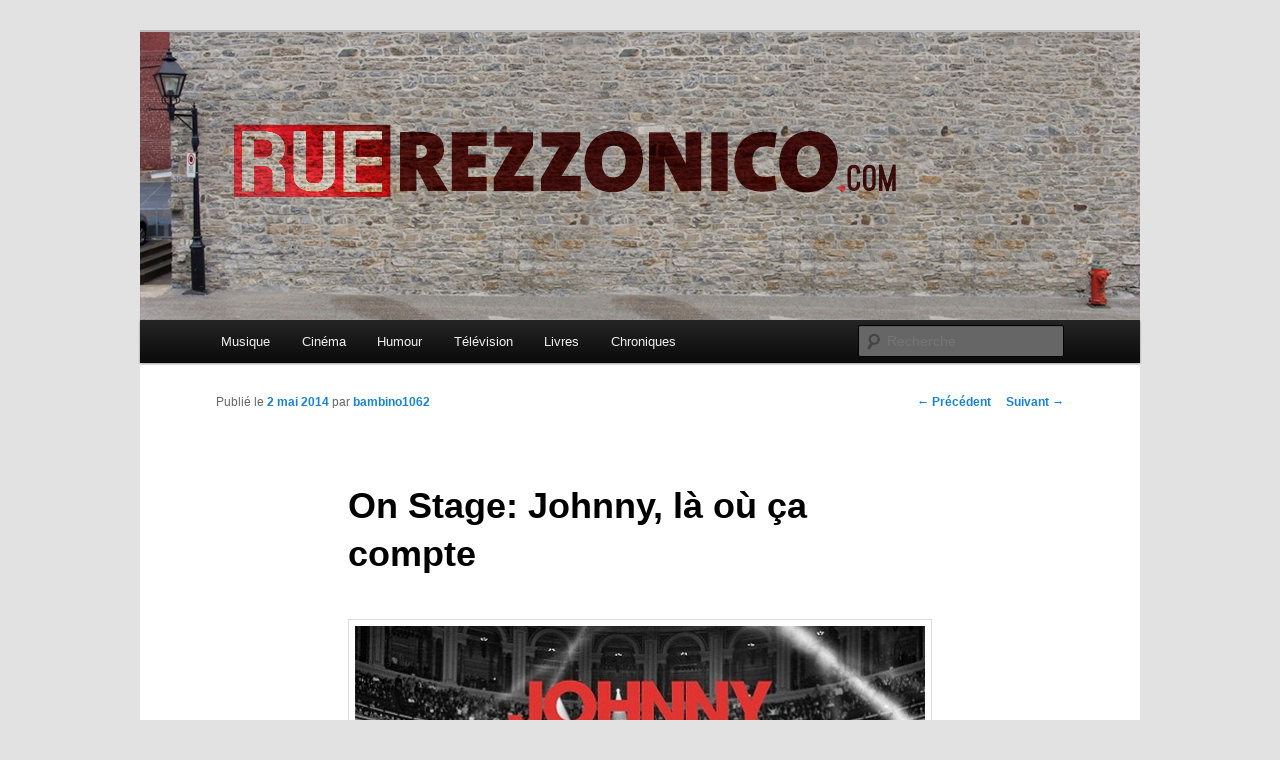

--- FILE ---
content_type: text/html; charset=UTF-8
request_url: https://www.ruerezzonico.com/on-stage-johnny-la-ou-ca-compte/
body_size: 6379
content:
<!DOCTYPE html>
<!--[if IE 6]>
<html id="ie6" lang="fr-FR">
<![endif]-->
<!--[if IE 7]>
<html id="ie7" lang="fr-FR">
<![endif]-->
<!--[if IE 8]>
<html id="ie8" lang="fr-FR">
<![endif]-->
<!--[if !(IE 6) & !(IE 7) & !(IE 8)]><!-->
<html lang="fr-FR">
<!--<![endif]-->
<head>
<meta charset="UTF-8" />
<meta name="viewport" content="width=device-width" />
<title>On Stage: Johnny, là où ça compte | Rue Rezzonico</title>
<link rel="profile" href="http://gmpg.org/xfn/11" />
<link rel="stylesheet" type="text/css" media="all" href="https://www.ruerezzonico.com/wp-content/themes/twentyeleven/style.css" />
<link rel="pingback" href="https://www.ruerezzonico.com/xmlrpc.php" />
<!--[if lt IE 9]>
<script src="https://www.ruerezzonico.com/wp-content/themes/twentyeleven/js/html5.js" type="text/javascript"></script>
<![endif]-->
<meta name='robots' content='max-image-preview:large' />
	<meta property="og:site_name" content="Rue Rezzonico"/>
	<meta property="og:title" content="On Stage: Johnny, là où ça compte" />
	<meta property="og:url" content="https://www.ruerezzonico.com/?p=7413" />
	<meta property="og:image" content="https://www.ruerezzonico.com/wp-content/uploads/2014/05/Johnny-On-Stage-150x150.jpg" />
	<meta property="og:description" content="Causer musique, cinoche, bouquins et de pas mal d&amp;#039;autres choses avec ferveur, rigueur et passion."/>
<link rel='dns-prefetch' href='//s.w.org' />
<link rel="alternate" type="application/rss+xml" title="Rue Rezzonico &raquo; Flux" href="https://www.ruerezzonico.com/feed/" />
<link rel="alternate" type="application/rss+xml" title="Rue Rezzonico &raquo; Flux des commentaires" href="https://www.ruerezzonico.com/comments/feed/" />
		<script type="text/javascript">
			window._wpemojiSettings = {"baseUrl":"https:\/\/s.w.org\/images\/core\/emoji\/13.0.1\/72x72\/","ext":".png","svgUrl":"https:\/\/s.w.org\/images\/core\/emoji\/13.0.1\/svg\/","svgExt":".svg","source":{"concatemoji":"https:\/\/www.ruerezzonico.com\/wp-includes\/js\/wp-emoji-release.min.js?ver=5.7.9"}};
			!function(e,a,t){var n,r,o,i=a.createElement("canvas"),p=i.getContext&&i.getContext("2d");function s(e,t){var a=String.fromCharCode;p.clearRect(0,0,i.width,i.height),p.fillText(a.apply(this,e),0,0);e=i.toDataURL();return p.clearRect(0,0,i.width,i.height),p.fillText(a.apply(this,t),0,0),e===i.toDataURL()}function c(e){var t=a.createElement("script");t.src=e,t.defer=t.type="text/javascript",a.getElementsByTagName("head")[0].appendChild(t)}for(o=Array("flag","emoji"),t.supports={everything:!0,everythingExceptFlag:!0},r=0;r<o.length;r++)t.supports[o[r]]=function(e){if(!p||!p.fillText)return!1;switch(p.textBaseline="top",p.font="600 32px Arial",e){case"flag":return s([127987,65039,8205,9895,65039],[127987,65039,8203,9895,65039])?!1:!s([55356,56826,55356,56819],[55356,56826,8203,55356,56819])&&!s([55356,57332,56128,56423,56128,56418,56128,56421,56128,56430,56128,56423,56128,56447],[55356,57332,8203,56128,56423,8203,56128,56418,8203,56128,56421,8203,56128,56430,8203,56128,56423,8203,56128,56447]);case"emoji":return!s([55357,56424,8205,55356,57212],[55357,56424,8203,55356,57212])}return!1}(o[r]),t.supports.everything=t.supports.everything&&t.supports[o[r]],"flag"!==o[r]&&(t.supports.everythingExceptFlag=t.supports.everythingExceptFlag&&t.supports[o[r]]);t.supports.everythingExceptFlag=t.supports.everythingExceptFlag&&!t.supports.flag,t.DOMReady=!1,t.readyCallback=function(){t.DOMReady=!0},t.supports.everything||(n=function(){t.readyCallback()},a.addEventListener?(a.addEventListener("DOMContentLoaded",n,!1),e.addEventListener("load",n,!1)):(e.attachEvent("onload",n),a.attachEvent("onreadystatechange",function(){"complete"===a.readyState&&t.readyCallback()})),(n=t.source||{}).concatemoji?c(n.concatemoji):n.wpemoji&&n.twemoji&&(c(n.twemoji),c(n.wpemoji)))}(window,document,window._wpemojiSettings);
		</script>
		<style type="text/css">
img.wp-smiley,
img.emoji {
	display: inline !important;
	border: none !important;
	box-shadow: none !important;
	height: 1em !important;
	width: 1em !important;
	margin: 0 .07em !important;
	vertical-align: -0.1em !important;
	background: none !important;
	padding: 0 !important;
}
</style>
	<link rel='stylesheet' id='wp-block-library-css'  href='https://www.ruerezzonico.com/wp-includes/css/dist/block-library/style.min.css?ver=5.7.9' type='text/css' media='all' />
<link rel="https://api.w.org/" href="https://www.ruerezzonico.com/wp-json/" /><link rel="alternate" type="application/json" href="https://www.ruerezzonico.com/wp-json/wp/v2/posts/7413" /><link rel="EditURI" type="application/rsd+xml" title="RSD" href="https://www.ruerezzonico.com/xmlrpc.php?rsd" />
<link rel="wlwmanifest" type="application/wlwmanifest+xml" href="https://www.ruerezzonico.com/wp-includes/wlwmanifest.xml" /> 
<meta name="generator" content="WordPress 5.7.9" />
<link rel="canonical" href="https://www.ruerezzonico.com/on-stage-johnny-la-ou-ca-compte/" />
<link rel='shortlink' href='https://www.ruerezzonico.com/?p=7413' />
<link rel="alternate" type="application/json+oembed" href="https://www.ruerezzonico.com/wp-json/oembed/1.0/embed?url=https%3A%2F%2Fwww.ruerezzonico.com%2Fon-stage-johnny-la-ou-ca-compte%2F" />
<link rel="alternate" type="text/xml+oembed" href="https://www.ruerezzonico.com/wp-json/oembed/1.0/embed?url=https%3A%2F%2Fwww.ruerezzonico.com%2Fon-stage-johnny-la-ou-ca-compte%2F&#038;format=xml" />
<meta property="og:site_name" content="Rue Rezzonico" />
<meta property="og:type" content="website" />
<meta property="og:image" content="" />
<meta property="og:title" content="On Stage: Johnny, là où ça compte" />
<meta property="og:url" content="https://www.ruerezzonico.com/on-stage-johnny-la-ou-ca-compte/" />
<style type="text/css">
ul.scfw_16px li, ul.scfw_24px li, ul.scfw_32px li, ul.scfw_16px li a, ul.scfw_24px li a, ul.scfw_32px li a {
	display:inline !important;
	float:none !important;
	border:0 !important;
	background:transparent none !important;
	margin:0 !important;
	padding:0 !important;
}
ul.scfw_16px li {
	margin:0 2px 0 0 !important;
}
ul.scfw_24px li {
	margin:0 3px 0 0 !important;
}
ul.scfw_32px li {
	margin:0 5px 0 0 !important;
}
ul.scfw_text_img li:before, ul.scfw_16px li:before, ul.scfw_24px li:before, ul.scfw_32px li:before {
	content:none !important;
}
.scfw img {
	float:none !important;
}
</style>	
	      <!-- WP bannerize Custom CSS -->
      <style type="text/css">
			/**
 * WP Bannerize Frontend Sample styles
 *
 * @author     =undo= <g.fazioli@undolog.com>, <g.fazioli@saidmade.com>
 * @copyright  2008-2011 Saidmade Srl
 * @since      3.0
 */

div.wp_bannerize div {
	text-align:center;
}

div.wp_bannerize div span {
	font-weight:bold;
	text-align:center;
}

div.wp_bannerize p.wp-bannerize-support {
	text-align:center;
	padding:4px;

	background:#eee;

	-moz-box-shadow:0 0 4px #aaa;
	-webkit-box-shadow:0 0 4px #aaa;
	box-shadow:0 0 4px #aaa;

	-moz-border-radius:32px;
	-webkit-border-radius:32px;
	border-radius:32px;
}	</style>
      <!-- WP bannerize Custom CSS -->
    	<style type="text/css" id="twentyeleven-header-css">
			#site-title,
		#site-description {
			position: absolute;
			clip: rect(1px 1px 1px 1px); /* IE6, IE7 */
			clip: rect(1px, 1px, 1px, 1px);
		}
		</style>
	</head>

<body class="post-template-default single single-post postid-7413 single-format-standard singular two-column right-sidebar">
<div id="page" class="hfeed">
	<header id="branding" role="banner">
			<hgroup>
				<h1 id="site-title"><span><a href="https://www.ruerezzonico.com/" rel="home">Rue Rezzonico</a></span></h1>
				<h2 id="site-description">Causer musique, cinoche, bouquins et de pas mal d&#039;autres choses avec ferveur, rigueur et passion.</h2>
			</hgroup>

						<a href="https://www.ruerezzonico.com/">
									<img src="https://www.ruerezzonico.com/wp-content/uploads/2011/11/mur_logo_rezzonico.jpg" width="1000" height="288" alt="Rue Rezzonico" />
							</a>
			
							<div class="only-search with-image">
					<form method="get" id="searchform" action="https://www.ruerezzonico.com/">
		<label for="s" class="assistive-text">Recherche</label>
		<input type="text" class="field" name="s" id="s" placeholder="Recherche" />
		<input type="submit" class="submit" name="submit" id="searchsubmit" value="Recherche" />
	</form>
				</div>
			
			<nav id="access" role="navigation">
				<h3 class="assistive-text">Menu principal</h3>
								<div class="skip-link"><a class="assistive-text" href="#content">Aller au contenu principal</a></div>
												<div class="menu-menu1-container"><ul id="menu-menu1" class="menu"><li id="menu-item-1102" class="menu-item menu-item-type-taxonomy menu-item-object-category current-post-ancestor current-menu-parent current-post-parent menu-item-has-children menu-item-1102"><a href="https://www.ruerezzonico.com/category/musique/">Musique</a>
<ul class="sub-menu">
	<li id="menu-item-1107" class="menu-item menu-item-type-taxonomy menu-item-object-category menu-item-1107"><a href="https://www.ruerezzonico.com/category/musique/spectacles/">Spectacles</a></li>
	<li id="menu-item-1106" class="menu-item menu-item-type-taxonomy menu-item-object-category menu-item-1106"><a href="https://www.ruerezzonico.com/category/musique/entrevues/">Entrevues</a></li>
	<li id="menu-item-1105" class="menu-item menu-item-type-taxonomy menu-item-object-category current-post-ancestor current-menu-parent current-post-parent menu-item-1105"><a href="https://www.ruerezzonico.com/category/musique/disques/">Disques</a></li>
	<li id="menu-item-1104" class="menu-item menu-item-type-taxonomy menu-item-object-category menu-item-1104"><a href="https://www.ruerezzonico.com/category/musique/clips/">Clips</a></li>
	<li id="menu-item-1103" class="menu-item menu-item-type-taxonomy menu-item-object-category menu-item-1103"><a href="https://www.ruerezzonico.com/category/musique/a-venir/">A venir</a></li>
</ul>
</li>
<li id="menu-item-1094" class="menu-item menu-item-type-taxonomy menu-item-object-category menu-item-has-children menu-item-1094"><a href="https://www.ruerezzonico.com/category/cinema/">Cinéma</a>
<ul class="sub-menu">
	<li id="menu-item-1095" class="menu-item menu-item-type-taxonomy menu-item-object-category menu-item-1095"><a href="https://www.ruerezzonico.com/category/cinema/cinema-americain/">Cinéma américain</a></li>
	<li id="menu-item-1096" class="menu-item menu-item-type-taxonomy menu-item-object-category menu-item-1096"><a href="https://www.ruerezzonico.com/category/cinema/cinema-international/">Cinéma international</a></li>
	<li id="menu-item-1097" class="menu-item menu-item-type-taxonomy menu-item-object-category menu-item-1097"><a href="https://www.ruerezzonico.com/category/cinema/cinema-quebecois/">Cinéma québécois</a></li>
	<li id="menu-item-1098" class="menu-item menu-item-type-taxonomy menu-item-object-category menu-item-1098"><a href="https://www.ruerezzonico.com/category/cinema/dvd/">DVD</a></li>
</ul>
</li>
<li id="menu-item-3640" class="menu-item menu-item-type-taxonomy menu-item-object-category menu-item-3640"><a href="https://www.ruerezzonico.com/category/humour/">Humour</a></li>
<li id="menu-item-3641" class="menu-item menu-item-type-taxonomy menu-item-object-category menu-item-3641"><a href="https://www.ruerezzonico.com/category/television/">Télévision</a></li>
<li id="menu-item-1099" class="menu-item menu-item-type-taxonomy menu-item-object-category menu-item-has-children menu-item-1099"><a href="https://www.ruerezzonico.com/category/livres/">Livres</a>
<ul class="sub-menu">
	<li id="menu-item-1100" class="menu-item menu-item-type-taxonomy menu-item-object-category menu-item-1100"><a href="https://www.ruerezzonico.com/category/livres/comics/">Comics</a></li>
	<li id="menu-item-1101" class="menu-item menu-item-type-taxonomy menu-item-object-category menu-item-1101"><a href="https://www.ruerezzonico.com/category/livres/ouvrages-quebecois/">Ouvrages québécois</a></li>
</ul>
</li>
<li id="menu-item-1093" class="menu-item menu-item-type-taxonomy menu-item-object-category menu-item-1093"><a href="https://www.ruerezzonico.com/category/chroniques/">Chroniques</a></li>
</ul></div>			</nav><!-- #access -->
	</header><!-- #branding -->


	<div id="main">

		<div id="primary">
			<div id="content" role="main">

				
					<nav id="nav-single">
						<h3 class="assistive-text">Navigation des articles</h3>
						<span class="nav-previous"><a href="https://www.ruerezzonico.com/35e-festival-de-jazz-lannee-des-chiffres-ronds/" rel="prev"><span class="meta-nav">&larr;</span> Précédent</a></span>
						<span class="nav-next"><a href="https://www.ruerezzonico.com/johnny-hallyday-idole-un-jour-idole-de-toujours/" rel="next">Suivant <span class="meta-nav">&rarr;</span></a></span>
					</nav><!-- #nav-single -->

					
<article id="post-7413" class="post-7413 post type-post status-publish format-standard hentry category-disques category-musique tag-johnny-hallyday tag-on-stage">
	<header class="entry-header">
		<h1 class="entry-title">On Stage: Johnny, là où ça compte</h1>

				<div class="entry-meta">
			<span class="sep">Publié le </span><a href="https://www.ruerezzonico.com/on-stage-johnny-la-ou-ca-compte/" title="12:56" rel="bookmark"><time class="entry-date" datetime="2014-05-02T12:56:34-05:00">2 mai 2014</time></a><span class="by-author"> <span class="sep"> par </span> <span class="author vcard"><a class="url fn n" href="https://www.ruerezzonico.com/author/bambino1062/" title="Afficher tous les articles par bambino1062" rel="author">bambino1062</a></span></span>		</div><!-- .entry-meta -->
			</header><!-- .entry-header -->

	<div class="entry-content">
		<p><a href="https://www.ruerezzonico.com/on-stage-johnny-la-ou-ca-compte/johnny-on-stage/" rel="attachment wp-att-7414"><img loading="lazy" class="alignnone size-full wp-image-7414" title="Johnny-On Stage" src="https://www.ruerezzonico.com/wp-content/uploads/2014/05/Johnny-On-Stage.jpg" alt="" width="572" height="495" srcset="https://www.ruerezzonico.com/wp-content/uploads/2014/05/Johnny-On-Stage.jpg 572w, https://www.ruerezzonico.com/wp-content/uploads/2014/05/Johnny-On-Stage-300x259.jpg 300w, https://www.ruerezzonico.com/wp-content/uploads/2014/05/Johnny-On-Stage-346x300.jpg 346w" sizes="(max-width: 572px) 100vw, 572px" /></a></p>
<p>Avez-vous vu Johnny, ces jours-ci, en spectacle à Québec et à Trois-Rivières? Il parait qu’elle rugit encore, l’idole des jeunes de l’Hexagone du début des années 1960. Logique. Hallyday, la scène, c’est son truc. Et <em>On Stage</em> est destiné précisément à cette tranche de fans.</p>
<p><strong>Par Philippe Rezzonico</strong></p>
<p>Remarquez qu’il n’est pas évident de savoir si ce disque double vise à souligner la dernière tournée d’arénas et de stades que l’on a pu voir au Centre Bell en 2012, ou bien à mousser la virée de petites salles que le roi du rock français s’offre actuellement au Québec. Probablement un peu des deux.</p>
<p><span id="more-7413"></span>Si la sélection des 30 chansons reflète la tournée précédente, elle ressemble à celle qui a fait un tabac dans la vieille capitale ainsi qu’à Trois-Rivières cette semaine. En fait, à quelques variantes près, Hallyday nous offre sensiblement la même tournée, mais dans un environnement intimiste.</p>
<p>Ça, c’est un cadeau qui ne se refuse pas. Ceux qui étaient au théâtre St-Denis il y a 14 ans, savent à quel point un Hallyday dans une petite enceinte peut se révéler en état de grâce.</p>
<p>En revanche, ce qui ne change pas, c’est l’intensité avec laquelle l&rsquo;artiste interprète ses tubes. Ici, vous ne voyez aucun écart entre <em>Allumer le feu</em>, gravée au stade de Nantes, <em>Gabrielle</em>, enregistrée à celui de Bordeaux, et <em>Elle est terrible</em>, immortalisée au Dôme de Marseille. Toujours à fond, le Johnny. Pur jus.</p>
<p>Et ça se mesure autant dans des passages moins déjantés mais hautement nostalgiques que sont les interprétations de <em>Excuse-moi partenaire</em>, <em>L’Idole des jeunes</em> et <em>Tes tendres années</em>.</p>
<p>Bref, si le géant d’Europe semble être encore une forme vocale pas loin d’être phénoménale maintenant qu’il a franchi le cap des 70 ans, peut-être bien que l’une des dernières occasions de le voir dans une salle (plutôt qu’un Centre Bell), c’est samedi soir, à la salle Wilfrid-Pelletier de la Place des Arts.</p>
<p>Dernier arrêt de la tournée québécoise, donc. On espère une surprise de dernière minute, tiens. Une <em>Retiens la nuit</em>, par exemple, la plus belle ballade jamais interprétée par Hallyday, on un trio surprise de pur Rock n’ Roll en clôture (<em>Be-Bop-A-Lula, Blue Suede Shoes, Whole Lotta Shakin’ Going On</em>), comme nous l’avions eu lors des deuxièmes et troisième spectacles de l’an 2000.</p>
<p>Ça serait bien de pouvoir se téléporter de la grande Wilfrid à L’Olympia de Paris, période 1964, comme on l’avait vécu au St-Denis. Sinon, il nous restera les disques.</p>
<p>Johnny Hallyday, <em>On Stage</em> (Warner), 3,5 étoiles</p>
<p><code><iframe src="http://www.facebook.com/plugins/like.php?href=https%3A%2F%2Fwww.ruerezzonico.com%2Fon-stage-johnny-la-ou-ca-compte%2F&amp;layout=standard&amp;show_faces=true&amp;width=450&amp;action=like&amp;colorscheme=light" scrolling="no" frameborder="0" allowTransparency="true" style="border:none; overflow:hidden;  width:450px; height:65px"></iframe></code></p>
<p>&nbsp;</p>
<div id="fb_share_1" style="float: right; margin-left: 10px;"><a name="fb_share" type="button_count" share_url="https://www.ruerezzonico.com/on-stage-johnny-la-ou-ca-compte/" href="https://www.facebook.com/sharer.php">Partager</a></div><div><script src="https://static.ak.fbcdn.net/connect.php/js/FB.Share" type="text/javascript"></script></div>			</div><!-- .entry-content -->

	<footer class="entry-meta">
		Ce contenu a été publié dans <a href="https://www.ruerezzonico.com/category/musique/disques/" rel="category tag">Disques</a>, <a href="https://www.ruerezzonico.com/category/musique/" rel="category tag">Musique</a> par <a href="https://www.ruerezzonico.com/author/bambino1062/">bambino1062</a>, et marqué avec <a href="https://www.ruerezzonico.com/tag/johnny-hallyday/" rel="tag">Johnny Hallyday</a>, <a href="https://www.ruerezzonico.com/tag/on-stage/" rel="tag">On stage</a>. Mettez-le en favori avec son <a href="https://www.ruerezzonico.com/on-stage-johnny-la-ou-ca-compte/" title="Permalien vers On Stage: Johnny, là où ça compte" rel="bookmark">permalien</a>.		
			</footer><!-- .entry-meta -->
</article><!-- #post-7413 -->

						<div id="comments">
	
	
	
	
</div><!-- #comments -->

				
			</div><!-- #content -->
		</div><!-- #primary -->


	</div><!-- #main -->

	<footer id="colophon" role="contentinfo">

			

			<div id="site-generator">
								<a href="https://wordpress.org/" title="Plate-forme de publication personnelle à la pointe de la sémantique">Fièrement propulsé par WordPress</a>
			</div>
	</footer><!-- #colophon -->
</div><!-- #page -->

<script type='text/javascript' src='https://www.ruerezzonico.com/wp-includes/js/comment-reply.min.js?ver=5.7.9' id='comment-reply-js'></script>
<script type='text/javascript' src='https://www.ruerezzonico.com/wp-includes/js/wp-embed.min.js?ver=5.7.9' id='wp-embed-js'></script>
<script type='text/javascript' src='https://www.ruerezzonico.com/wp-includes/js/jquery/jquery.min.js?ver=3.5.1' id='jquery-core-js'></script>
<script type='text/javascript' src='https://www.ruerezzonico.com/wp-includes/js/jquery/jquery-migrate.min.js?ver=3.3.2' id='jquery-migrate-js'></script>
<script type='text/javascript' id='wp_bannerize_frontend_js-js-extra'>
/* <![CDATA[ */
var wpBannerizeJavascriptLocalization = {"ajaxURL":"https:\/\/www.ruerezzonico.com\/wp-admin\/admin-ajax.php"};
/* ]]> */
</script>
<script type='text/javascript' src='https://www.ruerezzonico.com/wp-content/plugins/wp-bannerize/js/wpBannerizeFrontend.min.js?ver=3.1.6' id='wp_bannerize_frontend_js-js'></script>

</body>
</html>